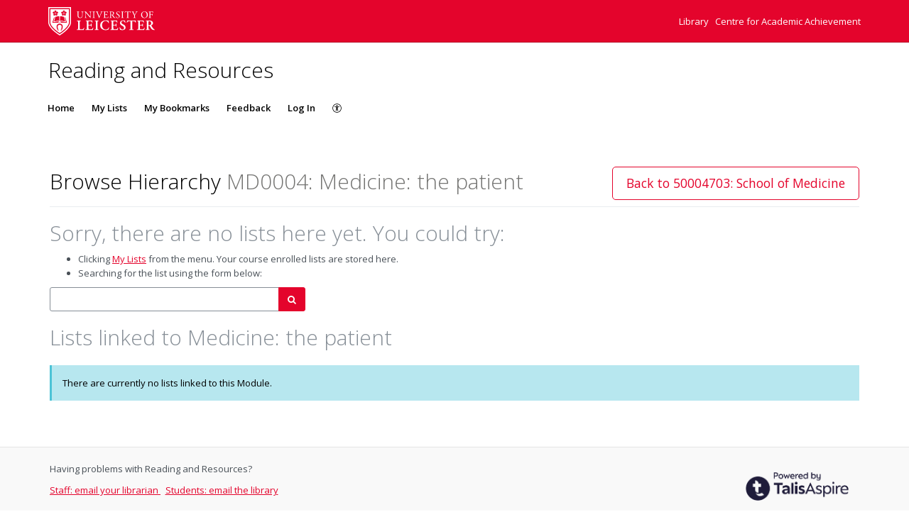

--- FILE ---
content_type: application/javascript; charset=utf-8
request_url: https://static-assets-rl.talis.com/28115-47a2beb95/js/childNodesTable.js
body_size: 745
content:
!function($, window, document) {
    var ukDateRegex = /\d{2}\/\d{2}\/\d{4} \d{2}:\d{2}:\d{2}/;
    jQuery(void 0).ready(function() {
        jQuery.tablesorter.addParser({
            id: "dateTimeSorter",
            is: function(s) {
                return !1;
            },
            format: function(s) {
                return s.match(ukDateRegex) ? (arrParts = s.split(" "), sDate = arrParts[0], sTime = arrParts[1], 
                (arrDateParts = sDate.split("/"))[2] + arrDateParts[1] + arrDateParts[0] + sTime) : s;
                var arrParts, sDate, sTime, arrDateParts;
            },
            type: "text"
        });
        var tableRow = jQuery("#tblChildNodeList tr"), tableCell = jQuery(tableRow[0]).children("th"), lastCellTxt = jQuery(tableCell[tableCell.length - 1]).text();
        3 < tableCell.length && "Actions" == lastCellTxt ? jQuery("#tblChildNodeList").tablesorter({
            sortList: [ [ 1, 0 ] ],
            headers: {
                0: {
                    sorter: !1
                },
                4: {
                    sorter: !1
                }
            }
        }) : jQuery("#tblChildNodeList").tablesorter({
            sortList: [ [ 0, 0 ] ]
        });
    });
}();